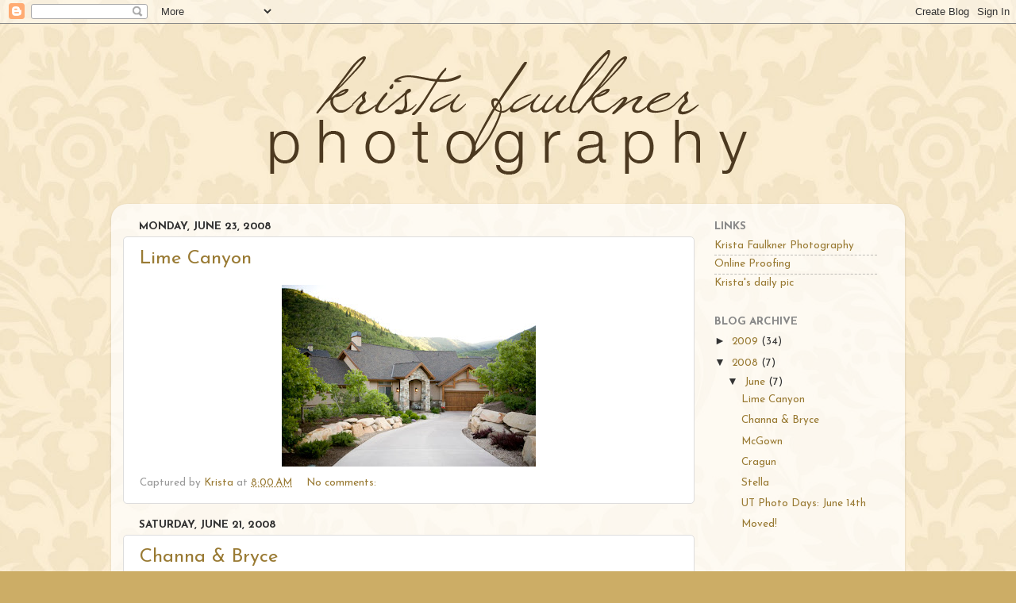

--- FILE ---
content_type: text/html; charset=UTF-8
request_url: https://kristafaulknerphotography.blogspot.com/2008/06/
body_size: 12560
content:
<!DOCTYPE html>
<html class='v2' dir='ltr' lang='en-US'>
<head>
<link href='https://www.blogger.com/static/v1/widgets/335934321-css_bundle_v2.css' rel='stylesheet' type='text/css'/>
<meta content='width=1100' name='viewport'/>
<meta content='text/html; charset=UTF-8' http-equiv='Content-Type'/>
<meta content='blogger' name='generator'/>
<link href='https://kristafaulknerphotography.blogspot.com/favicon.ico' rel='icon' type='image/x-icon'/>
<link href='http://kristafaulknerphotography.blogspot.com/2008/06/' rel='canonical'/>
<link rel="alternate" type="application/atom+xml" title="Krista Faulkner Photography - Atom" href="https://kristafaulknerphotography.blogspot.com/feeds/posts/default" />
<link rel="alternate" type="application/rss+xml" title="Krista Faulkner Photography - RSS" href="https://kristafaulknerphotography.blogspot.com/feeds/posts/default?alt=rss" />
<link rel="service.post" type="application/atom+xml" title="Krista Faulkner Photography - Atom" href="https://www.blogger.com/feeds/933348667134406997/posts/default" />
<!--Can't find substitution for tag [blog.ieCssRetrofitLinks]-->
<meta content='http://kristafaulknerphotography.blogspot.com/2008/06/' property='og:url'/>
<meta content='Krista Faulkner Photography' property='og:title'/>
<meta content='' property='og:description'/>
<title>Krista Faulkner Photography: June 2008</title>
<style type='text/css'>@font-face{font-family:'Josefin Sans';font-style:normal;font-weight:400;font-display:swap;src:url(//fonts.gstatic.com/s/josefinsans/v34/Qw3aZQNVED7rKGKxtqIqX5EUAnx4Vn8siqM7.woff2)format('woff2');unicode-range:U+0102-0103,U+0110-0111,U+0128-0129,U+0168-0169,U+01A0-01A1,U+01AF-01B0,U+0300-0301,U+0303-0304,U+0308-0309,U+0323,U+0329,U+1EA0-1EF9,U+20AB;}@font-face{font-family:'Josefin Sans';font-style:normal;font-weight:400;font-display:swap;src:url(//fonts.gstatic.com/s/josefinsans/v34/Qw3aZQNVED7rKGKxtqIqX5EUA3x4Vn8siqM7.woff2)format('woff2');unicode-range:U+0100-02BA,U+02BD-02C5,U+02C7-02CC,U+02CE-02D7,U+02DD-02FF,U+0304,U+0308,U+0329,U+1D00-1DBF,U+1E00-1E9F,U+1EF2-1EFF,U+2020,U+20A0-20AB,U+20AD-20C0,U+2113,U+2C60-2C7F,U+A720-A7FF;}@font-face{font-family:'Josefin Sans';font-style:normal;font-weight:400;font-display:swap;src:url(//fonts.gstatic.com/s/josefinsans/v34/Qw3aZQNVED7rKGKxtqIqX5EUDXx4Vn8sig.woff2)format('woff2');unicode-range:U+0000-00FF,U+0131,U+0152-0153,U+02BB-02BC,U+02C6,U+02DA,U+02DC,U+0304,U+0308,U+0329,U+2000-206F,U+20AC,U+2122,U+2191,U+2193,U+2212,U+2215,U+FEFF,U+FFFD;}@font-face{font-family:'Josefin Sans';font-style:normal;font-weight:700;font-display:swap;src:url(//fonts.gstatic.com/s/josefinsans/v34/Qw3aZQNVED7rKGKxtqIqX5EUAnx4Vn8siqM7.woff2)format('woff2');unicode-range:U+0102-0103,U+0110-0111,U+0128-0129,U+0168-0169,U+01A0-01A1,U+01AF-01B0,U+0300-0301,U+0303-0304,U+0308-0309,U+0323,U+0329,U+1EA0-1EF9,U+20AB;}@font-face{font-family:'Josefin Sans';font-style:normal;font-weight:700;font-display:swap;src:url(//fonts.gstatic.com/s/josefinsans/v34/Qw3aZQNVED7rKGKxtqIqX5EUA3x4Vn8siqM7.woff2)format('woff2');unicode-range:U+0100-02BA,U+02BD-02C5,U+02C7-02CC,U+02CE-02D7,U+02DD-02FF,U+0304,U+0308,U+0329,U+1D00-1DBF,U+1E00-1E9F,U+1EF2-1EFF,U+2020,U+20A0-20AB,U+20AD-20C0,U+2113,U+2C60-2C7F,U+A720-A7FF;}@font-face{font-family:'Josefin Sans';font-style:normal;font-weight:700;font-display:swap;src:url(//fonts.gstatic.com/s/josefinsans/v34/Qw3aZQNVED7rKGKxtqIqX5EUDXx4Vn8sig.woff2)format('woff2');unicode-range:U+0000-00FF,U+0131,U+0152-0153,U+02BB-02BC,U+02C6,U+02DA,U+02DC,U+0304,U+0308,U+0329,U+2000-206F,U+20AC,U+2122,U+2191,U+2193,U+2212,U+2215,U+FEFF,U+FFFD;}</style>
<style id='page-skin-1' type='text/css'><!--
/*-----------------------------------------------
Blogger Template Style
Name:     Picture Window
Designer: Blogger
URL:      www.blogger.com
----------------------------------------------- */
/* Content
----------------------------------------------- */
body {
font: normal normal 15px Josefin Sans;
color: #333333;
background: #ccad66 url(//1.bp.blogspot.com/-1ZExkgZ4rDU/TXFpF2rKJjI/AAAAAAAADi4/qaTi0234rc0/s0/cream%2Bdamask.jpg) no-repeat fixed top center;
}
html body .region-inner {
min-width: 0;
max-width: 100%;
width: auto;
}
.content-outer {
font-size: 90%;
}
a:link {
text-decoration:none;
color: #997a33;
}
a:visited {
text-decoration:none;
color: #ccad66;
}
a:hover {
text-decoration:underline;
color: #ffb032;
}
.content-outer {
background: transparent none repeat scroll top left;
-moz-border-radius: 0;
-webkit-border-radius: 0;
-goog-ms-border-radius: 0;
border-radius: 0;
-moz-box-shadow: 0 0 0 rgba(0, 0, 0, .15);
-webkit-box-shadow: 0 0 0 rgba(0, 0, 0, .15);
-goog-ms-box-shadow: 0 0 0 rgba(0, 0, 0, .15);
box-shadow: 0 0 0 rgba(0, 0, 0, .15);
margin: 20px auto;
}
.content-inner {
padding: 0;
}
/* Header
----------------------------------------------- */
.header-outer {
background: transparent none repeat-x scroll top left;
_background-image: none;
color: #ffffff;
-moz-border-radius: 0;
-webkit-border-radius: 0;
-goog-ms-border-radius: 0;
border-radius: 0;
}
.Header img, .Header #header-inner {
-moz-border-radius: 0;
-webkit-border-radius: 0;
-goog-ms-border-radius: 0;
border-radius: 0;
}
.header-inner .Header .titlewrapper,
.header-inner .Header .descriptionwrapper {
padding-left: 0;
padding-right: 0;
}
.Header h1 {
font: normal normal 36px Arial, Tahoma, Helvetica, FreeSans, sans-serif;
text-shadow: 1px 1px 3px rgba(0, 0, 0, 0.3);
}
.Header h1 a {
color: #ffffff;
}
.Header .description {
font-size: 130%;
}
/* Tabs
----------------------------------------------- */
.tabs-inner {
margin: .5em 20px 0;
padding: 0;
}
.tabs-inner .section {
margin: 0;
}
.tabs-inner .widget ul {
padding: 0;
background: transparent none repeat scroll bottom;
-moz-border-radius: 0;
-webkit-border-radius: 0;
-goog-ms-border-radius: 0;
border-radius: 0;
}
.tabs-inner .widget li {
border: none;
}
.tabs-inner .widget li a {
display: inline-block;
padding: .5em 1em;
margin-right: .25em;
color: #ffffff;
font: normal normal 15px Arial, Tahoma, Helvetica, FreeSans, sans-serif;
-moz-border-radius: 10px 10px 0 0;
-webkit-border-top-left-radius: 10px;
-webkit-border-top-right-radius: 10px;
-goog-ms-border-radius: 10px 10px 0 0;
border-radius: 10px 10px 0 0;
background: transparent url(https://resources.blogblog.com/blogblog/data/1kt/transparent/black50.png) repeat scroll top left;
border-right: 1px solid transparent;
}
.tabs-inner .widget li:first-child a {
padding-left: 1.25em;
-moz-border-radius-topleft: 10px;
-moz-border-radius-bottomleft: 0;
-webkit-border-top-left-radius: 10px;
-webkit-border-bottom-left-radius: 0;
-goog-ms-border-top-left-radius: 10px;
-goog-ms-border-bottom-left-radius: 0;
border-top-left-radius: 10px;
border-bottom-left-radius: 0;
}
.tabs-inner .widget li.selected a,
.tabs-inner .widget li a:hover {
position: relative;
z-index: 1;
background: transparent url(https://resources.blogblog.com/blogblog/data/1kt/transparent/white80.png) repeat scroll bottom;
color: #336699;
-moz-box-shadow: 0 0 3px rgba(0, 0, 0, .15);
-webkit-box-shadow: 0 0 3px rgba(0, 0, 0, .15);
-goog-ms-box-shadow: 0 0 3px rgba(0, 0, 0, .15);
box-shadow: 0 0 3px rgba(0, 0, 0, .15);
}
/* Headings
----------------------------------------------- */
h2 {
font: normal bold 100% Josefin Sans;
text-transform: uppercase;
color: #888888;
margin: .5em 0;
}
/* Main
----------------------------------------------- */
.main-outer {
background: transparent url(https://resources.blogblog.com/blogblog/data/1kt/transparent/white80.png) repeat scroll top left;
-moz-border-radius: 20px 20px 0 0;
-webkit-border-top-left-radius: 20px;
-webkit-border-top-right-radius: 20px;
-webkit-border-bottom-left-radius: 0;
-webkit-border-bottom-right-radius: 0;
-goog-ms-border-radius: 20px 20px 0 0;
border-radius: 20px 20px 0 0;
-moz-box-shadow: 0 1px 3px rgba(0, 0, 0, .15);
-webkit-box-shadow: 0 1px 3px rgba(0, 0, 0, .15);
-goog-ms-box-shadow: 0 1px 3px rgba(0, 0, 0, .15);
box-shadow: 0 1px 3px rgba(0, 0, 0, .15);
}
.main-inner {
padding: 15px 20px 20px;
}
.main-inner .column-center-inner {
padding: 0 0;
}
.main-inner .column-left-inner {
padding-left: 0;
}
.main-inner .column-right-inner {
padding-right: 0;
}
/* Posts
----------------------------------------------- */
h3.post-title {
margin: 0;
font: normal normal 24px Josefin Sans;
}
.comments h4 {
margin: 1em 0 0;
font: normal normal 24px Josefin Sans;
}
.date-header span {
color: #333333;
}
.post-outer {
background-color: #ffffff;
border: solid 1px #dddddd;
-moz-border-radius: 5px;
-webkit-border-radius: 5px;
border-radius: 5px;
-goog-ms-border-radius: 5px;
padding: 15px 20px;
margin: 0 -20px 20px;
}
.post-body {
line-height: 1.4;
font-size: 110%;
position: relative;
}
.post-header {
margin: 0 0 1.5em;
color: #999999;
line-height: 1.6;
}
.post-footer {
margin: .5em 0 0;
color: #999999;
line-height: 1.6;
}
#blog-pager {
font-size: 140%
}
#comments .comment-author {
padding-top: 1.5em;
border-top: dashed 1px #ccc;
border-top: dashed 1px rgba(128, 128, 128, .5);
background-position: 0 1.5em;
}
#comments .comment-author:first-child {
padding-top: 0;
border-top: none;
}
.avatar-image-container {
margin: .2em 0 0;
}
/* Comments
----------------------------------------------- */
.comments .comments-content .icon.blog-author {
background-repeat: no-repeat;
background-image: url([data-uri]);
}
.comments .comments-content .loadmore a {
border-top: 1px solid #ffb032;
border-bottom: 1px solid #ffb032;
}
.comments .continue {
border-top: 2px solid #ffb032;
}
/* Widgets
----------------------------------------------- */
.widget ul, .widget #ArchiveList ul.flat {
padding: 0;
list-style: none;
}
.widget ul li, .widget #ArchiveList ul.flat li {
border-top: dashed 1px #ccc;
border-top: dashed 1px rgba(128, 128, 128, .5);
}
.widget ul li:first-child, .widget #ArchiveList ul.flat li:first-child {
border-top: none;
}
.widget .post-body ul {
list-style: disc;
}
.widget .post-body ul li {
border: none;
}
/* Footer
----------------------------------------------- */
.footer-outer {
color:#cccccc;
background: transparent url(https://resources.blogblog.com/blogblog/data/1kt/transparent/black50.png) repeat scroll top left;
-moz-border-radius: 0 0 20px 20px;
-webkit-border-top-left-radius: 0;
-webkit-border-top-right-radius: 0;
-webkit-border-bottom-left-radius: 20px;
-webkit-border-bottom-right-radius: 20px;
-goog-ms-border-radius: 0 0 20px 20px;
border-radius: 0 0 20px 20px;
-moz-box-shadow: 0 1px 3px rgba(0, 0, 0, .15);
-webkit-box-shadow: 0 1px 3px rgba(0, 0, 0, .15);
-goog-ms-box-shadow: 0 1px 3px rgba(0, 0, 0, .15);
box-shadow: 0 1px 3px rgba(0, 0, 0, .15);
}
.footer-inner {
padding: 10px 20px 20px;
}
.footer-outer a {
color: #eecc98;
}
.footer-outer a:visited {
color: #eed277;
}
.footer-outer a:hover {
color: #ffb032;
}
.footer-outer .widget h2 {
color: #aaaaaa;
}
/* Mobile
----------------------------------------------- */
html body.mobile {
height: auto;
}
html body.mobile {
min-height: 480px;
background-size: 100% auto;
}
.mobile .body-fauxcolumn-outer {
background: transparent none repeat scroll top left;
}
html .mobile .mobile-date-outer, html .mobile .blog-pager {
border-bottom: none;
background: transparent url(https://resources.blogblog.com/blogblog/data/1kt/transparent/white80.png) repeat scroll top left;
margin-bottom: 10px;
}
.mobile .date-outer {
background: transparent url(https://resources.blogblog.com/blogblog/data/1kt/transparent/white80.png) repeat scroll top left;
}
.mobile .header-outer, .mobile .main-outer,
.mobile .post-outer, .mobile .footer-outer {
-moz-border-radius: 0;
-webkit-border-radius: 0;
-goog-ms-border-radius: 0;
border-radius: 0;
}
.mobile .content-outer,
.mobile .main-outer,
.mobile .post-outer {
background: inherit;
border: none;
}
.mobile .content-outer {
font-size: 100%;
}
.mobile-link-button {
background-color: #997a33;
}
.mobile-link-button a:link, .mobile-link-button a:visited {
color: #ffffff;
}
.mobile-index-contents {
color: #333333;
}
.mobile .tabs-inner .PageList .widget-content {
background: transparent url(https://resources.blogblog.com/blogblog/data/1kt/transparent/white80.png) repeat scroll bottom;
color: #336699;
}
.mobile .tabs-inner .PageList .widget-content .pagelist-arrow {
border-left: 1px solid transparent;
}

--></style>
<style id='template-skin-1' type='text/css'><!--
body {
min-width: 1000px;
}
.content-outer, .content-fauxcolumn-outer, .region-inner {
min-width: 1000px;
max-width: 1000px;
_width: 1000px;
}
.main-inner .columns {
padding-left: 0px;
padding-right: 250px;
}
.main-inner .fauxcolumn-center-outer {
left: 0px;
right: 250px;
/* IE6 does not respect left and right together */
_width: expression(this.parentNode.offsetWidth -
parseInt("0px") -
parseInt("250px") + 'px');
}
.main-inner .fauxcolumn-left-outer {
width: 0px;
}
.main-inner .fauxcolumn-right-outer {
width: 250px;
}
.main-inner .column-left-outer {
width: 0px;
right: 100%;
margin-left: -0px;
}
.main-inner .column-right-outer {
width: 250px;
margin-right: -250px;
}
#layout {
min-width: 0;
}
#layout .content-outer {
min-width: 0;
width: 800px;
}
#layout .region-inner {
min-width: 0;
width: auto;
}
body#layout div.add_widget {
padding: 8px;
}
body#layout div.add_widget a {
margin-left: 32px;
}
--></style>
<style>
    body {background-image:url(\/\/1.bp.blogspot.com\/-1ZExkgZ4rDU\/TXFpF2rKJjI\/AAAAAAAADi4\/qaTi0234rc0\/s0\/cream%2Bdamask.jpg);}
    
@media (max-width: 200px) { body {background-image:url(\/\/1.bp.blogspot.com\/-1ZExkgZ4rDU\/TXFpF2rKJjI\/AAAAAAAADi4\/qaTi0234rc0\/w200\/cream%2Bdamask.jpg);}}
@media (max-width: 400px) and (min-width: 201px) { body {background-image:url(\/\/1.bp.blogspot.com\/-1ZExkgZ4rDU\/TXFpF2rKJjI\/AAAAAAAADi4\/qaTi0234rc0\/w400\/cream%2Bdamask.jpg);}}
@media (max-width: 800px) and (min-width: 401px) { body {background-image:url(\/\/1.bp.blogspot.com\/-1ZExkgZ4rDU\/TXFpF2rKJjI\/AAAAAAAADi4\/qaTi0234rc0\/w800\/cream%2Bdamask.jpg);}}
@media (max-width: 1200px) and (min-width: 801px) { body {background-image:url(\/\/1.bp.blogspot.com\/-1ZExkgZ4rDU\/TXFpF2rKJjI\/AAAAAAAADi4\/qaTi0234rc0\/w1200\/cream%2Bdamask.jpg);}}
/* Last tag covers anything over one higher than the previous max-size cap. */
@media (min-width: 1201px) { body {background-image:url(\/\/1.bp.blogspot.com\/-1ZExkgZ4rDU\/TXFpF2rKJjI\/AAAAAAAADi4\/qaTi0234rc0\/w1600\/cream%2Bdamask.jpg);}}
  </style>
<link href='https://www.blogger.com/dyn-css/authorization.css?targetBlogID=933348667134406997&amp;zx=4567c597-942c-488d-a851-753fedddfcb1' media='none' onload='if(media!=&#39;all&#39;)media=&#39;all&#39;' rel='stylesheet'/><noscript><link href='https://www.blogger.com/dyn-css/authorization.css?targetBlogID=933348667134406997&amp;zx=4567c597-942c-488d-a851-753fedddfcb1' rel='stylesheet'/></noscript>
<meta name='google-adsense-platform-account' content='ca-host-pub-1556223355139109'/>
<meta name='google-adsense-platform-domain' content='blogspot.com'/>

</head>
<body class='loading variant-open'>
<div class='navbar section' id='navbar' name='Navbar'><div class='widget Navbar' data-version='1' id='Navbar1'><script type="text/javascript">
    function setAttributeOnload(object, attribute, val) {
      if(window.addEventListener) {
        window.addEventListener('load',
          function(){ object[attribute] = val; }, false);
      } else {
        window.attachEvent('onload', function(){ object[attribute] = val; });
      }
    }
  </script>
<div id="navbar-iframe-container"></div>
<script type="text/javascript" src="https://apis.google.com/js/platform.js"></script>
<script type="text/javascript">
      gapi.load("gapi.iframes:gapi.iframes.style.bubble", function() {
        if (gapi.iframes && gapi.iframes.getContext) {
          gapi.iframes.getContext().openChild({
              url: 'https://www.blogger.com/navbar/933348667134406997?origin\x3dhttps://kristafaulknerphotography.blogspot.com',
              where: document.getElementById("navbar-iframe-container"),
              id: "navbar-iframe"
          });
        }
      });
    </script><script type="text/javascript">
(function() {
var script = document.createElement('script');
script.type = 'text/javascript';
script.src = '//pagead2.googlesyndication.com/pagead/js/google_top_exp.js';
var head = document.getElementsByTagName('head')[0];
if (head) {
head.appendChild(script);
}})();
</script>
</div></div>
<div class='body-fauxcolumns'>
<div class='fauxcolumn-outer body-fauxcolumn-outer'>
<div class='cap-top'>
<div class='cap-left'></div>
<div class='cap-right'></div>
</div>
<div class='fauxborder-left'>
<div class='fauxborder-right'></div>
<div class='fauxcolumn-inner'>
</div>
</div>
<div class='cap-bottom'>
<div class='cap-left'></div>
<div class='cap-right'></div>
</div>
</div>
</div>
<div class='content'>
<div class='content-fauxcolumns'>
<div class='fauxcolumn-outer content-fauxcolumn-outer'>
<div class='cap-top'>
<div class='cap-left'></div>
<div class='cap-right'></div>
</div>
<div class='fauxborder-left'>
<div class='fauxborder-right'></div>
<div class='fauxcolumn-inner'>
</div>
</div>
<div class='cap-bottom'>
<div class='cap-left'></div>
<div class='cap-right'></div>
</div>
</div>
</div>
<div class='content-outer'>
<div class='content-cap-top cap-top'>
<div class='cap-left'></div>
<div class='cap-right'></div>
</div>
<div class='fauxborder-left content-fauxborder-left'>
<div class='fauxborder-right content-fauxborder-right'></div>
<div class='content-inner'>
<header>
<div class='header-outer'>
<div class='header-cap-top cap-top'>
<div class='cap-left'></div>
<div class='cap-right'></div>
</div>
<div class='fauxborder-left header-fauxborder-left'>
<div class='fauxborder-right header-fauxborder-right'></div>
<div class='region-inner header-inner'>
<div class='header section' id='header' name='Header'><div class='widget Header' data-version='1' id='Header1'>
<div id='header-inner'>
<a href='https://kristafaulknerphotography.blogspot.com/' style='display: block'>
<img alt='Krista Faulkner Photography' height='200px; ' id='Header1_headerimg' src='https://blogger.googleusercontent.com/img/b/R29vZ2xl/AVvXsEhpPKbZxvrQzkHD4JqcVyUV0FEAqRgqyNl3-iRRDAwzbcmyRDAxYsEKfvy56LBUxJr07LlNMTWghTrwqTIJvrbstXzntrwPmktk59VazZ9A-jgIsJVbGj9un308nHuannNPcMGYdEsyE9E/s1600/kfp.png' style='display: block' width='1000px; '/>
</a>
</div>
</div></div>
</div>
</div>
<div class='header-cap-bottom cap-bottom'>
<div class='cap-left'></div>
<div class='cap-right'></div>
</div>
</div>
</header>
<div class='tabs-outer'>
<div class='tabs-cap-top cap-top'>
<div class='cap-left'></div>
<div class='cap-right'></div>
</div>
<div class='fauxborder-left tabs-fauxborder-left'>
<div class='fauxborder-right tabs-fauxborder-right'></div>
<div class='region-inner tabs-inner'>
<div class='tabs no-items section' id='crosscol' name='Cross-Column'></div>
<div class='tabs no-items section' id='crosscol-overflow' name='Cross-Column 2'></div>
</div>
</div>
<div class='tabs-cap-bottom cap-bottom'>
<div class='cap-left'></div>
<div class='cap-right'></div>
</div>
</div>
<div class='main-outer'>
<div class='main-cap-top cap-top'>
<div class='cap-left'></div>
<div class='cap-right'></div>
</div>
<div class='fauxborder-left main-fauxborder-left'>
<div class='fauxborder-right main-fauxborder-right'></div>
<div class='region-inner main-inner'>
<div class='columns fauxcolumns'>
<div class='fauxcolumn-outer fauxcolumn-center-outer'>
<div class='cap-top'>
<div class='cap-left'></div>
<div class='cap-right'></div>
</div>
<div class='fauxborder-left'>
<div class='fauxborder-right'></div>
<div class='fauxcolumn-inner'>
</div>
</div>
<div class='cap-bottom'>
<div class='cap-left'></div>
<div class='cap-right'></div>
</div>
</div>
<div class='fauxcolumn-outer fauxcolumn-left-outer'>
<div class='cap-top'>
<div class='cap-left'></div>
<div class='cap-right'></div>
</div>
<div class='fauxborder-left'>
<div class='fauxborder-right'></div>
<div class='fauxcolumn-inner'>
</div>
</div>
<div class='cap-bottom'>
<div class='cap-left'></div>
<div class='cap-right'></div>
</div>
</div>
<div class='fauxcolumn-outer fauxcolumn-right-outer'>
<div class='cap-top'>
<div class='cap-left'></div>
<div class='cap-right'></div>
</div>
<div class='fauxborder-left'>
<div class='fauxborder-right'></div>
<div class='fauxcolumn-inner'>
</div>
</div>
<div class='cap-bottom'>
<div class='cap-left'></div>
<div class='cap-right'></div>
</div>
</div>
<!-- corrects IE6 width calculation -->
<div class='columns-inner'>
<div class='column-center-outer'>
<div class='column-center-inner'>
<div class='main section' id='main' name='Main'><div class='widget Blog' data-version='1' id='Blog1'>
<div class='blog-posts hfeed'>

          <div class="date-outer">
        
<h2 class='date-header'><span>Monday, June 23, 2008</span></h2>

          <div class="date-posts">
        
<div class='post-outer'>
<div class='post hentry uncustomized-post-template' itemprop='blogPost' itemscope='itemscope' itemtype='http://schema.org/BlogPosting'>
<meta content='https://blogger.googleusercontent.com/img/b/R29vZ2xl/AVvXsEjpxKMrZYHkYT0TDbLOn9rp8bKEzRvtjTtX-mRaXq9Br1IQWAeulnZR842HSS-KlOGPbp3j0t7zHIo_mv7mwSNHBTHzDzDx-GDh7DN6IbDf1coIXkKf_xUH4_RFzEO7qr2sXkul6uAb6n8/s320/lime+canyon.jpg' itemprop='image_url'/>
<meta content='933348667134406997' itemprop='blogId'/>
<meta content='665452401650548544' itemprop='postId'/>
<a name='665452401650548544'></a>
<h3 class='post-title entry-title' itemprop='name'>
<a href='https://kristafaulknerphotography.blogspot.com/2008/06/lime-canyon.html'>Lime Canyon</a>
</h3>
<div class='post-header'>
<div class='post-header-line-1'></div>
</div>
<div class='post-body entry-content' id='post-body-665452401650548544' itemprop='description articleBody'>
<a href="https://blogger.googleusercontent.com/img/b/R29vZ2xl/AVvXsEjpxKMrZYHkYT0TDbLOn9rp8bKEzRvtjTtX-mRaXq9Br1IQWAeulnZR842HSS-KlOGPbp3j0t7zHIo_mv7mwSNHBTHzDzDx-GDh7DN6IbDf1coIXkKf_xUH4_RFzEO7qr2sXkul6uAb6n8/s1600-h/lime+canyon.jpg" onblur="try {parent.deselectBloggerImageGracefully();} catch(e) {}"><img alt="" border="0" id="BLOGGER_PHOTO_ID_5215045603231853954" src="https://blogger.googleusercontent.com/img/b/R29vZ2xl/AVvXsEjpxKMrZYHkYT0TDbLOn9rp8bKEzRvtjTtX-mRaXq9Br1IQWAeulnZR842HSS-KlOGPbp3j0t7zHIo_mv7mwSNHBTHzDzDx-GDh7DN6IbDf1coIXkKf_xUH4_RFzEO7qr2sXkul6uAb6n8/s320/lime+canyon.jpg" style="margin: 0px auto 10px; display: block; text-align: center; cursor: pointer;" /></a>
<div style='clear: both;'></div>
</div>
<div class='post-footer'>
<div class='post-footer-line post-footer-line-1'>
<span class='post-author vcard'>
Captured by
<span class='fn' itemprop='author' itemscope='itemscope' itemtype='http://schema.org/Person'>
<meta content='https://www.blogger.com/profile/00231787968076005652' itemprop='url'/>
<a class='g-profile' href='https://www.blogger.com/profile/00231787968076005652' rel='author' title='author profile'>
<span itemprop='name'>Krista</span>
</a>
</span>
</span>
<span class='post-timestamp'>
at
<meta content='http://kristafaulknerphotography.blogspot.com/2008/06/lime-canyon.html' itemprop='url'/>
<a class='timestamp-link' href='https://kristafaulknerphotography.blogspot.com/2008/06/lime-canyon.html' rel='bookmark' title='permanent link'><abbr class='published' itemprop='datePublished' title='2008-06-23T08:00:00-04:00'>8:00&#8239;AM</abbr></a>
</span>
<span class='post-comment-link'>
<a class='comment-link' href='https://www.blogger.com/comment/fullpage/post/933348667134406997/665452401650548544' onclick='javascript:window.open(this.href, "bloggerPopup", "toolbar=0,location=0,statusbar=1,menubar=0,scrollbars=yes,width=640,height=500"); return false;'>
No comments:
  </a>
</span>
<span class='post-icons'>
<span class='item-control blog-admin pid-675396303'>
<a href='https://www.blogger.com/post-edit.g?blogID=933348667134406997&postID=665452401650548544&from=pencil' title='Edit Post'>
<img alt='' class='icon-action' height='18' src='https://resources.blogblog.com/img/icon18_edit_allbkg.gif' width='18'/>
</a>
</span>
</span>
<div class='post-share-buttons goog-inline-block'>
</div>
</div>
<div class='post-footer-line post-footer-line-2'>
<span class='post-labels'>
</span>
</div>
<div class='post-footer-line post-footer-line-3'>
<span class='post-location'>
</span>
</div>
</div>
</div>
</div>

          </div></div>
        

          <div class="date-outer">
        
<h2 class='date-header'><span>Saturday, June 21, 2008</span></h2>

          <div class="date-posts">
        
<div class='post-outer'>
<div class='post hentry uncustomized-post-template' itemprop='blogPost' itemscope='itemscope' itemtype='http://schema.org/BlogPosting'>
<meta content='https://blogger.googleusercontent.com/img/b/R29vZ2xl/AVvXsEgERPwxHeKQkh_IUdIIJbsDzZxJilkFuiF6vgFXhLLa5wArnHbgVCxf5zRWaFORGG7GboZo5OUdIkwigQ8xp1ra6BfEH4icq4oHoRNNouaGtO1CCOqa2lBZZD5aBkfy3oGi2t4aVyGT0tU/s320/Dalton+6-14-08+1074.jpg' itemprop='image_url'/>
<meta content='933348667134406997' itemprop='blogId'/>
<meta content='8765245478753205165' itemprop='postId'/>
<a name='8765245478753205165'></a>
<h3 class='post-title entry-title' itemprop='name'>
<a href='https://kristafaulknerphotography.blogspot.com/2008/06/channa-bryce.html'>Channa & Bryce</a>
</h3>
<div class='post-header'>
<div class='post-header-line-1'></div>
</div>
<div class='post-body entry-content' id='post-body-8765245478753205165' itemprop='description articleBody'>
<a href="https://blogger.googleusercontent.com/img/b/R29vZ2xl/AVvXsEgERPwxHeKQkh_IUdIIJbsDzZxJilkFuiF6vgFXhLLa5wArnHbgVCxf5zRWaFORGG7GboZo5OUdIkwigQ8xp1ra6BfEH4icq4oHoRNNouaGtO1CCOqa2lBZZD5aBkfy3oGi2t4aVyGT0tU/s1600-h/Dalton+6-14-08+1074.jpg" onblur="try {parent.deselectBloggerImageGracefully();} catch(e) {}"><img alt="" border="0" id="BLOGGER_PHOTO_ID_5214352044254775458" src="https://blogger.googleusercontent.com/img/b/R29vZ2xl/AVvXsEgERPwxHeKQkh_IUdIIJbsDzZxJilkFuiF6vgFXhLLa5wArnHbgVCxf5zRWaFORGG7GboZo5OUdIkwigQ8xp1ra6BfEH4icq4oHoRNNouaGtO1CCOqa2lBZZD5aBkfy3oGi2t4aVyGT0tU/s320/Dalton+6-14-08+1074.jpg" style="margin: 0px auto 10px; display: block; text-align: center; cursor: pointer;" /></a><br /><a href="https://blogger.googleusercontent.com/img/b/R29vZ2xl/AVvXsEjZzVRQrgcr5GitWKjMfsVQbPYt9TkN-RtpVwHJuyblXDsSsvYK4DAsu9L2YEqpUiHLij2IYAbeZDGFmzVHVvPa7qt2kqfyM6NjSM7OQ5yvPCvsQHvbCYZV3KHm4fhopZ1X_PGb8uqz784/s1600-h/Dalton+6-14-08+1022.jpg" onblur="try {parent.deselectBloggerImageGracefully();} catch(e) {}"><img alt="" border="0" id="BLOGGER_PHOTO_ID_5214351978411693106" src="https://blogger.googleusercontent.com/img/b/R29vZ2xl/AVvXsEjZzVRQrgcr5GitWKjMfsVQbPYt9TkN-RtpVwHJuyblXDsSsvYK4DAsu9L2YEqpUiHLij2IYAbeZDGFmzVHVvPa7qt2kqfyM6NjSM7OQ5yvPCvsQHvbCYZV3KHm4fhopZ1X_PGb8uqz784/s320/Dalton+6-14-08+1022.jpg" style="margin: 0px auto 10px; display: block; text-align: center; cursor: pointer;" /></a><br /><a href="https://blogger.googleusercontent.com/img/b/R29vZ2xl/AVvXsEiGH2Wt5zv36xMGY3zARr5VkzsVpOFUJsZ70_z7JsU1XjLJ2DQydEBv2ed3J76F9Tgsd1qSs-39Z7lmC8Up6sJ8PzmGLJLKawTGVTlLIFfy86PofkP9jqhQ3f2MuRZIJ2X5XFyK8ImcY9A/s1600-h/Dalton+6-14-08+1091.jpg" onblur="try {parent.deselectBloggerImageGracefully();} catch(e) {}"><img alt="" border="0" id="BLOGGER_PHOTO_ID_5214351908492215538" src="https://blogger.googleusercontent.com/img/b/R29vZ2xl/AVvXsEiGH2Wt5zv36xMGY3zARr5VkzsVpOFUJsZ70_z7JsU1XjLJ2DQydEBv2ed3J76F9Tgsd1qSs-39Z7lmC8Up6sJ8PzmGLJLKawTGVTlLIFfy86PofkP9jqhQ3f2MuRZIJ2X5XFyK8ImcY9A/s320/Dalton+6-14-08+1091.jpg" style="margin: 0px auto 10px; display: block; text-align: center; cursor: pointer;" /></a>
<div style='clear: both;'></div>
</div>
<div class='post-footer'>
<div class='post-footer-line post-footer-line-1'>
<span class='post-author vcard'>
Captured by
<span class='fn' itemprop='author' itemscope='itemscope' itemtype='http://schema.org/Person'>
<meta content='https://www.blogger.com/profile/00231787968076005652' itemprop='url'/>
<a class='g-profile' href='https://www.blogger.com/profile/00231787968076005652' rel='author' title='author profile'>
<span itemprop='name'>Krista</span>
</a>
</span>
</span>
<span class='post-timestamp'>
at
<meta content='http://kristafaulknerphotography.blogspot.com/2008/06/channa-bryce.html' itemprop='url'/>
<a class='timestamp-link' href='https://kristafaulknerphotography.blogspot.com/2008/06/channa-bryce.html' rel='bookmark' title='permanent link'><abbr class='published' itemprop='datePublished' title='2008-06-21T11:08:00-04:00'>11:08&#8239;AM</abbr></a>
</span>
<span class='post-comment-link'>
<a class='comment-link' href='https://www.blogger.com/comment/fullpage/post/933348667134406997/8765245478753205165' onclick='javascript:window.open(this.href, "bloggerPopup", "toolbar=0,location=0,statusbar=1,menubar=0,scrollbars=yes,width=640,height=500"); return false;'>
1 comment:
  </a>
</span>
<span class='post-icons'>
<span class='item-control blog-admin pid-675396303'>
<a href='https://www.blogger.com/post-edit.g?blogID=933348667134406997&postID=8765245478753205165&from=pencil' title='Edit Post'>
<img alt='' class='icon-action' height='18' src='https://resources.blogblog.com/img/icon18_edit_allbkg.gif' width='18'/>
</a>
</span>
</span>
<div class='post-share-buttons goog-inline-block'>
</div>
</div>
<div class='post-footer-line post-footer-line-2'>
<span class='post-labels'>
</span>
</div>
<div class='post-footer-line post-footer-line-3'>
<span class='post-location'>
</span>
</div>
</div>
</div>
</div>
<div class='post-outer'>
<div class='post hentry uncustomized-post-template' itemprop='blogPost' itemscope='itemscope' itemtype='http://schema.org/BlogPosting'>
<meta content='https://blogger.googleusercontent.com/img/b/R29vZ2xl/AVvXsEi3kSrH-4jd1cZtoY07RgeBqlLbgQbBMcv9Ng49T6Wbh0UoxDlq68Hjig6CkGVGrgzNDH9EDT-2zqH26pXC16E5xl2tK6d72-hc9GaBJja4UN2Y9aOmunqys6u0gMIc4XkmHlF2TI6BCWo/s320/McGown+6-14-08+1001.jpg' itemprop='image_url'/>
<meta content='933348667134406997' itemprop='blogId'/>
<meta content='3289594803324296465' itemprop='postId'/>
<a name='3289594803324296465'></a>
<h3 class='post-title entry-title' itemprop='name'>
<a href='https://kristafaulknerphotography.blogspot.com/2008/06/mcgown.html'>McGown</a>
</h3>
<div class='post-header'>
<div class='post-header-line-1'></div>
</div>
<div class='post-body entry-content' id='post-body-3289594803324296465' itemprop='description articleBody'>
<a href="https://blogger.googleusercontent.com/img/b/R29vZ2xl/AVvXsEi3kSrH-4jd1cZtoY07RgeBqlLbgQbBMcv9Ng49T6Wbh0UoxDlq68Hjig6CkGVGrgzNDH9EDT-2zqH26pXC16E5xl2tK6d72-hc9GaBJja4UN2Y9aOmunqys6u0gMIc4XkmHlF2TI6BCWo/s1600-h/McGown+6-14-08+1001.jpg" onblur="try {parent.deselectBloggerImageGracefully();} catch(e) {}"><img alt="" border="0" id="BLOGGER_PHOTO_ID_5214351630991403874" src="https://blogger.googleusercontent.com/img/b/R29vZ2xl/AVvXsEi3kSrH-4jd1cZtoY07RgeBqlLbgQbBMcv9Ng49T6Wbh0UoxDlq68Hjig6CkGVGrgzNDH9EDT-2zqH26pXC16E5xl2tK6d72-hc9GaBJja4UN2Y9aOmunqys6u0gMIc4XkmHlF2TI6BCWo/s320/McGown+6-14-08+1001.jpg" style="margin: 0px auto 10px; display: block; text-align: center; cursor: pointer;" /></a><br /><a href="https://blogger.googleusercontent.com/img/b/R29vZ2xl/AVvXsEgJ9mSHM0Q2ltTyWyxyj0czaS8KjGSB44cfMDvhI-1cBBhCn31oJI21OQBjpsvTzOlCKsQTSPNEyozUIJW7NoHa0-SkBy5H7P0_3NMfec44l_XECs0F3WmC6dM_SRRnx8ibn0yStMbm_dk/s1600-h/McGown+6-14-08+1015.jpg" onblur="try {parent.deselectBloggerImageGracefully();} catch(e) {}"><img alt="" border="0" id="BLOGGER_PHOTO_ID_5214351569949144578" src="https://blogger.googleusercontent.com/img/b/R29vZ2xl/AVvXsEgJ9mSHM0Q2ltTyWyxyj0czaS8KjGSB44cfMDvhI-1cBBhCn31oJI21OQBjpsvTzOlCKsQTSPNEyozUIJW7NoHa0-SkBy5H7P0_3NMfec44l_XECs0F3WmC6dM_SRRnx8ibn0yStMbm_dk/s320/McGown+6-14-08+1015.jpg" style="margin: 0px auto 10px; display: block; text-align: center; cursor: pointer;" /></a><br /><a href="https://blogger.googleusercontent.com/img/b/R29vZ2xl/AVvXsEhoqax0510uKXlRJQlqBN8Wa07TFJOLHP2dR0CB-sd2_u9PtECP7Lek6VSbvmV9YZuGzMzJnbSi61dhn2JJ9h5uUO9E8UipjIJ0DHIZ2ynfN3thQR0M96RXstOjGmEpaM_ONXsmiY03g8g/s1600-h/McGown+6-14-08+1020.jpg" onblur="try {parent.deselectBloggerImageGracefully();} catch(e) {}"><img alt="" border="0" id="BLOGGER_PHOTO_ID_5214351514268806754" src="https://blogger.googleusercontent.com/img/b/R29vZ2xl/AVvXsEhoqax0510uKXlRJQlqBN8Wa07TFJOLHP2dR0CB-sd2_u9PtECP7Lek6VSbvmV9YZuGzMzJnbSi61dhn2JJ9h5uUO9E8UipjIJ0DHIZ2ynfN3thQR0M96RXstOjGmEpaM_ONXsmiY03g8g/s320/McGown+6-14-08+1020.jpg" style="margin: 0px auto 10px; display: block; text-align: center; cursor: pointer;" /></a><br /><a href="https://blogger.googleusercontent.com/img/b/R29vZ2xl/AVvXsEh9-_43y7RdVP_Sx1czM3fKNENt1S9wfxEQaBRPU28WzqtKsgue2JZ-zbrEym0C13SJa8QrEltmtACzvrKfjGfiMR-HuJu4LwVJdyWmMa2kwuajOHCx9uoCJsOR48p8hI_bZB3PCjDaPHQ/s1600-h/McGown+6-14-08+1042.jpg" onblur="try {parent.deselectBloggerImageGracefully();} catch(e) {}"><img alt="" border="0" id="BLOGGER_PHOTO_ID_5214351451855710738" src="https://blogger.googleusercontent.com/img/b/R29vZ2xl/AVvXsEh9-_43y7RdVP_Sx1czM3fKNENt1S9wfxEQaBRPU28WzqtKsgue2JZ-zbrEym0C13SJa8QrEltmtACzvrKfjGfiMR-HuJu4LwVJdyWmMa2kwuajOHCx9uoCJsOR48p8hI_bZB3PCjDaPHQ/s320/McGown+6-14-08+1042.jpg" style="margin: 0px auto 10px; display: block; text-align: center; cursor: pointer;" /></a><br /><a href="https://blogger.googleusercontent.com/img/b/R29vZ2xl/AVvXsEh2iUNLFk3BxfuWTjUgTlUwWdtGwgfJ1PdEYAL_zqzuaTI7GJ7F1_7A07FV9Yg_YVmsucucHJjrq5LuPo61fFYuqmE832bAhfze7UyHFct5jFR01lC96NccPKu05xOj_nSzsPoq5At4ww0/s1600-h/McGown+6-14-08+1058.jpg" onblur="try {parent.deselectBloggerImageGracefully();} catch(e) {}"><img alt="" border="0" id="BLOGGER_PHOTO_ID_5214351397129911698" src="https://blogger.googleusercontent.com/img/b/R29vZ2xl/AVvXsEh2iUNLFk3BxfuWTjUgTlUwWdtGwgfJ1PdEYAL_zqzuaTI7GJ7F1_7A07FV9Yg_YVmsucucHJjrq5LuPo61fFYuqmE832bAhfze7UyHFct5jFR01lC96NccPKu05xOj_nSzsPoq5At4ww0/s320/McGown+6-14-08+1058.jpg" style="margin: 0px auto 10px; display: block; text-align: center; cursor: pointer;" /></a>
<div style='clear: both;'></div>
</div>
<div class='post-footer'>
<div class='post-footer-line post-footer-line-1'>
<span class='post-author vcard'>
Captured by
<span class='fn' itemprop='author' itemscope='itemscope' itemtype='http://schema.org/Person'>
<meta content='https://www.blogger.com/profile/00231787968076005652' itemprop='url'/>
<a class='g-profile' href='https://www.blogger.com/profile/00231787968076005652' rel='author' title='author profile'>
<span itemprop='name'>Krista</span>
</a>
</span>
</span>
<span class='post-timestamp'>
at
<meta content='http://kristafaulknerphotography.blogspot.com/2008/06/mcgown.html' itemprop='url'/>
<a class='timestamp-link' href='https://kristafaulknerphotography.blogspot.com/2008/06/mcgown.html' rel='bookmark' title='permanent link'><abbr class='published' itemprop='datePublished' title='2008-06-21T11:06:00-04:00'>11:06&#8239;AM</abbr></a>
</span>
<span class='post-comment-link'>
<a class='comment-link' href='https://www.blogger.com/comment/fullpage/post/933348667134406997/3289594803324296465' onclick='javascript:window.open(this.href, "bloggerPopup", "toolbar=0,location=0,statusbar=1,menubar=0,scrollbars=yes,width=640,height=500"); return false;'>
2 comments:
  </a>
</span>
<span class='post-icons'>
<span class='item-control blog-admin pid-675396303'>
<a href='https://www.blogger.com/post-edit.g?blogID=933348667134406997&postID=3289594803324296465&from=pencil' title='Edit Post'>
<img alt='' class='icon-action' height='18' src='https://resources.blogblog.com/img/icon18_edit_allbkg.gif' width='18'/>
</a>
</span>
</span>
<div class='post-share-buttons goog-inline-block'>
</div>
</div>
<div class='post-footer-line post-footer-line-2'>
<span class='post-labels'>
</span>
</div>
<div class='post-footer-line post-footer-line-3'>
<span class='post-location'>
</span>
</div>
</div>
</div>
</div>
<div class='post-outer'>
<div class='post hentry uncustomized-post-template' itemprop='blogPost' itemscope='itemscope' itemtype='http://schema.org/BlogPosting'>
<meta content='https://blogger.googleusercontent.com/img/b/R29vZ2xl/AVvXsEiqxc4KSDCJMjkaSnaL09Zfsq2TgquqJxn7hG0VK1DwX1tB5Gg-ijrmlqY2x_4snQerxZ_eQ8ZxdovGkUkHLfKBNg2SBP5b-ORuv0fafcEoRO1bFNXA_xWlonclQbC3YHB4IiwqptUL-Xs/s320/Cragun+6-14-08+1037.jpg' itemprop='image_url'/>
<meta content='933348667134406997' itemprop='blogId'/>
<meta content='8188092304721872729' itemprop='postId'/>
<a name='8188092304721872729'></a>
<h3 class='post-title entry-title' itemprop='name'>
<a href='https://kristafaulknerphotography.blogspot.com/2008/06/cragun.html'>Cragun</a>
</h3>
<div class='post-header'>
<div class='post-header-line-1'></div>
</div>
<div class='post-body entry-content' id='post-body-8188092304721872729' itemprop='description articleBody'>
<a href="https://blogger.googleusercontent.com/img/b/R29vZ2xl/AVvXsEiqxc4KSDCJMjkaSnaL09Zfsq2TgquqJxn7hG0VK1DwX1tB5Gg-ijrmlqY2x_4snQerxZ_eQ8ZxdovGkUkHLfKBNg2SBP5b-ORuv0fafcEoRO1bFNXA_xWlonclQbC3YHB4IiwqptUL-Xs/s1600-h/Cragun+6-14-08+1037.jpg" onblur="try {parent.deselectBloggerImageGracefully();} catch(e) {}"><img alt="" border="0" id="BLOGGER_PHOTO_ID_5214351136746094146" src="https://blogger.googleusercontent.com/img/b/R29vZ2xl/AVvXsEiqxc4KSDCJMjkaSnaL09Zfsq2TgquqJxn7hG0VK1DwX1tB5Gg-ijrmlqY2x_4snQerxZ_eQ8ZxdovGkUkHLfKBNg2SBP5b-ORuv0fafcEoRO1bFNXA_xWlonclQbC3YHB4IiwqptUL-Xs/s320/Cragun+6-14-08+1037.jpg" style="margin: 0px auto 10px; display: block; text-align: center; cursor: pointer;" /></a><br /><a href="https://blogger.googleusercontent.com/img/b/R29vZ2xl/AVvXsEjgreaSkR3R2P1R2g0x_yX60PBSgzmD8wj_M_t7aF4ebEROlUrLmFQwL6E6vXadktDVH9FSeYxTQa9-jtUhFBTgdVrlRj0d6euazZ5HtNffOFvHGBj_PE7Qb7n35oYAuJu3qhwvYVy_eIQ/s1600-h/Cragun+6-14-08+1024.jpg" onblur="try {parent.deselectBloggerImageGracefully();} catch(e) {}"><img alt="" border="0" id="BLOGGER_PHOTO_ID_5214351077342898514" src="https://blogger.googleusercontent.com/img/b/R29vZ2xl/AVvXsEjgreaSkR3R2P1R2g0x_yX60PBSgzmD8wj_M_t7aF4ebEROlUrLmFQwL6E6vXadktDVH9FSeYxTQa9-jtUhFBTgdVrlRj0d6euazZ5HtNffOFvHGBj_PE7Qb7n35oYAuJu3qhwvYVy_eIQ/s320/Cragun+6-14-08+1024.jpg" style="margin: 0px auto 10px; display: block; text-align: center; cursor: pointer;" /></a><br /><a href="https://blogger.googleusercontent.com/img/b/R29vZ2xl/AVvXsEhiE8C5iJsGP56dhfYHHPtqtmBsWr_dBy9oICF7mDy3YPuPrxDcPKtiVeVaqM5yZ6I5HQHWzRoBVISNik9en2K6un6N_jsfAzftK3sHgOhFvj2rQ0ECKIe9WvZXSmNtsnKzbrDgpyOSs1Y/s1600-h/Cragun+6-14-08+1017.jpg" onblur="try {parent.deselectBloggerImageGracefully();} catch(e) {}"><img alt="" border="0" id="BLOGGER_PHOTO_ID_5214351002991615538" src="https://blogger.googleusercontent.com/img/b/R29vZ2xl/AVvXsEhiE8C5iJsGP56dhfYHHPtqtmBsWr_dBy9oICF7mDy3YPuPrxDcPKtiVeVaqM5yZ6I5HQHWzRoBVISNik9en2K6un6N_jsfAzftK3sHgOhFvj2rQ0ECKIe9WvZXSmNtsnKzbrDgpyOSs1Y/s320/Cragun+6-14-08+1017.jpg" style="margin: 0px auto 10px; display: block; text-align: center; cursor: pointer;" /></a><br /><a href="https://blogger.googleusercontent.com/img/b/R29vZ2xl/AVvXsEiVaLza1RBk4z7nXN10ApPV5maMc2BrZmefDJBYygznolYLgq97MuSgTERVSl3QJI6_Rwk1zIb_rE0PYy0kJXbgWshXdbdse8bgB5DnEWjh7UmiHyAvmbcdIb8LyV8b_o5YMy_dX2zEsNM/s1600-h/Cragun+6-14-08+1011.jpg" onblur="try {parent.deselectBloggerImageGracefully();} catch(e) {}"><img alt="" border="0" id="BLOGGER_PHOTO_ID_5214350951560794962" src="https://blogger.googleusercontent.com/img/b/R29vZ2xl/AVvXsEiVaLza1RBk4z7nXN10ApPV5maMc2BrZmefDJBYygznolYLgq97MuSgTERVSl3QJI6_Rwk1zIb_rE0PYy0kJXbgWshXdbdse8bgB5DnEWjh7UmiHyAvmbcdIb8LyV8b_o5YMy_dX2zEsNM/s320/Cragun+6-14-08+1011.jpg" style="margin: 0px auto 10px; display: block; text-align: center; cursor: pointer;" /></a><br /><a href="https://blogger.googleusercontent.com/img/b/R29vZ2xl/AVvXsEgNYd5IFQsjQE9HgnPWdD3BzsY6OLKFHImUixCF30Yf5_jRvJtFJzrL0Xn7qCocOwdsQA_luBTFf2lYLYnjkuf7ORtcKwsHBezk6WA3u9L2NUXsHQP77NskL_AGT5N9K8uFT4ibAqEFZgs/s1600-h/Cragun+6-14-08+1007.jpg" onblur="try {parent.deselectBloggerImageGracefully();} catch(e) {}"><img alt="" border="0" id="BLOGGER_PHOTO_ID_5214350902220908914" src="https://blogger.googleusercontent.com/img/b/R29vZ2xl/AVvXsEgNYd5IFQsjQE9HgnPWdD3BzsY6OLKFHImUixCF30Yf5_jRvJtFJzrL0Xn7qCocOwdsQA_luBTFf2lYLYnjkuf7ORtcKwsHBezk6WA3u9L2NUXsHQP77NskL_AGT5N9K8uFT4ibAqEFZgs/s320/Cragun+6-14-08+1007.jpg" style="margin: 0px auto 10px; display: block; text-align: center; cursor: pointer;" /></a>
<div style='clear: both;'></div>
</div>
<div class='post-footer'>
<div class='post-footer-line post-footer-line-1'>
<span class='post-author vcard'>
Captured by
<span class='fn' itemprop='author' itemscope='itemscope' itemtype='http://schema.org/Person'>
<meta content='https://www.blogger.com/profile/00231787968076005652' itemprop='url'/>
<a class='g-profile' href='https://www.blogger.com/profile/00231787968076005652' rel='author' title='author profile'>
<span itemprop='name'>Krista</span>
</a>
</span>
</span>
<span class='post-timestamp'>
at
<meta content='http://kristafaulknerphotography.blogspot.com/2008/06/cragun.html' itemprop='url'/>
<a class='timestamp-link' href='https://kristafaulknerphotography.blogspot.com/2008/06/cragun.html' rel='bookmark' title='permanent link'><abbr class='published' itemprop='datePublished' title='2008-06-21T11:03:00-04:00'>11:03&#8239;AM</abbr></a>
</span>
<span class='post-comment-link'>
<a class='comment-link' href='https://www.blogger.com/comment/fullpage/post/933348667134406997/8188092304721872729' onclick='javascript:window.open(this.href, "bloggerPopup", "toolbar=0,location=0,statusbar=1,menubar=0,scrollbars=yes,width=640,height=500"); return false;'>
2 comments:
  </a>
</span>
<span class='post-icons'>
<span class='item-control blog-admin pid-675396303'>
<a href='https://www.blogger.com/post-edit.g?blogID=933348667134406997&postID=8188092304721872729&from=pencil' title='Edit Post'>
<img alt='' class='icon-action' height='18' src='https://resources.blogblog.com/img/icon18_edit_allbkg.gif' width='18'/>
</a>
</span>
</span>
<div class='post-share-buttons goog-inline-block'>
</div>
</div>
<div class='post-footer-line post-footer-line-2'>
<span class='post-labels'>
</span>
</div>
<div class='post-footer-line post-footer-line-3'>
<span class='post-location'>
</span>
</div>
</div>
</div>
</div>

          </div></div>
        

          <div class="date-outer">
        
<h2 class='date-header'><span>Thursday, June 12, 2008</span></h2>

          <div class="date-posts">
        
<div class='post-outer'>
<div class='post hentry uncustomized-post-template' itemprop='blogPost' itemscope='itemscope' itemtype='http://schema.org/BlogPosting'>
<meta content='https://blogger.googleusercontent.com/img/b/R29vZ2xl/AVvXsEgTfPDxru_w1t46CJh30dlpkp0aGSqsM8n5FklHp0FT4AYWBpL6HURI6xeW4MsJHYlrIywz5aSsbdxKM7SSW04OoUfj4l0pKXLGdWAAqoXnEg7uPuRZLdMoWMVVqB3oC45wVlEcUa1xNJ4/s320/Stella+1.jpg' itemprop='image_url'/>
<meta content='933348667134406997' itemprop='blogId'/>
<meta content='3749564079240648160' itemprop='postId'/>
<a name='3749564079240648160'></a>
<h3 class='post-title entry-title' itemprop='name'>
<a href='https://kristafaulknerphotography.blogspot.com/2008/06/stella.html'>Stella</a>
</h3>
<div class='post-header'>
<div class='post-header-line-1'></div>
</div>
<div class='post-body entry-content' id='post-body-3749564079240648160' itemprop='description articleBody'>
<a href="https://blogger.googleusercontent.com/img/b/R29vZ2xl/AVvXsEgTfPDxru_w1t46CJh30dlpkp0aGSqsM8n5FklHp0FT4AYWBpL6HURI6xeW4MsJHYlrIywz5aSsbdxKM7SSW04OoUfj4l0pKXLGdWAAqoXnEg7uPuRZLdMoWMVVqB3oC45wVlEcUa1xNJ4/s1600-h/Stella+1.jpg"><img alt="" border="0" id="BLOGGER_PHOTO_ID_5211005828073300546" src="https://blogger.googleusercontent.com/img/b/R29vZ2xl/AVvXsEgTfPDxru_w1t46CJh30dlpkp0aGSqsM8n5FklHp0FT4AYWBpL6HURI6xeW4MsJHYlrIywz5aSsbdxKM7SSW04OoUfj4l0pKXLGdWAAqoXnEg7uPuRZLdMoWMVVqB3oC45wVlEcUa1xNJ4/s320/Stella+1.jpg" style="DISPLAY: block; MARGIN: 0px auto 10px; CURSOR: hand; TEXT-ALIGN: center" /></a><br /><div><a href="https://blogger.googleusercontent.com/img/b/R29vZ2xl/AVvXsEiIpNcQRFScmn-FkiefszpofjEhaFM4bilVP2bNNSo3i-f2lmrIwrAULy9WzP-uo6DjetIHGTlaWapny9U7OUep-oT7ARxEXq1Mk6T-PggQ7RenClRw-Jsaa3KoSZeMYnyGt2-1V5z3sc0/s1600-h/Stella+2.jpg"><img alt="" border="0" id="BLOGGER_PHOTO_ID_5211005736939542306" src="https://blogger.googleusercontent.com/img/b/R29vZ2xl/AVvXsEiIpNcQRFScmn-FkiefszpofjEhaFM4bilVP2bNNSo3i-f2lmrIwrAULy9WzP-uo6DjetIHGTlaWapny9U7OUep-oT7ARxEXq1Mk6T-PggQ7RenClRw-Jsaa3KoSZeMYnyGt2-1V5z3sc0/s320/Stella+2.jpg" style="DISPLAY: block; MARGIN: 0px auto 10px; CURSOR: hand; TEXT-ALIGN: center" /></a><br /><br /><div></div></div>
<div style='clear: both;'></div>
</div>
<div class='post-footer'>
<div class='post-footer-line post-footer-line-1'>
<span class='post-author vcard'>
Captured by
<span class='fn' itemprop='author' itemscope='itemscope' itemtype='http://schema.org/Person'>
<meta content='https://www.blogger.com/profile/00231787968076005652' itemprop='url'/>
<a class='g-profile' href='https://www.blogger.com/profile/00231787968076005652' rel='author' title='author profile'>
<span itemprop='name'>Krista</span>
</a>
</span>
</span>
<span class='post-timestamp'>
at
<meta content='http://kristafaulknerphotography.blogspot.com/2008/06/stella.html' itemprop='url'/>
<a class='timestamp-link' href='https://kristafaulknerphotography.blogspot.com/2008/06/stella.html' rel='bookmark' title='permanent link'><abbr class='published' itemprop='datePublished' title='2008-06-12T10:42:00-04:00'>10:42&#8239;AM</abbr></a>
</span>
<span class='post-comment-link'>
<a class='comment-link' href='https://www.blogger.com/comment/fullpage/post/933348667134406997/3749564079240648160' onclick='javascript:window.open(this.href, "bloggerPopup", "toolbar=0,location=0,statusbar=1,menubar=0,scrollbars=yes,width=640,height=500"); return false;'>
1 comment:
  </a>
</span>
<span class='post-icons'>
<span class='item-control blog-admin pid-675396303'>
<a href='https://www.blogger.com/post-edit.g?blogID=933348667134406997&postID=3749564079240648160&from=pencil' title='Edit Post'>
<img alt='' class='icon-action' height='18' src='https://resources.blogblog.com/img/icon18_edit_allbkg.gif' width='18'/>
</a>
</span>
</span>
<div class='post-share-buttons goog-inline-block'>
</div>
</div>
<div class='post-footer-line post-footer-line-2'>
<span class='post-labels'>
</span>
</div>
<div class='post-footer-line post-footer-line-3'>
<span class='post-location'>
</span>
</div>
</div>
</div>
</div>

          </div></div>
        

          <div class="date-outer">
        
<h2 class='date-header'><span>Wednesday, June 11, 2008</span></h2>

          <div class="date-posts">
        
<div class='post-outer'>
<div class='post hentry uncustomized-post-template' itemprop='blogPost' itemscope='itemscope' itemtype='http://schema.org/BlogPosting'>
<meta content='933348667134406997' itemprop='blogId'/>
<meta content='5101171934190509370' itemprop='postId'/>
<a name='5101171934190509370'></a>
<h3 class='post-title entry-title' itemprop='name'>
<a href='https://kristafaulknerphotography.blogspot.com/2008/06/ut-photo-days-june-14th.html'>UT Photo Days: June 14th</a>
</h3>
<div class='post-header'>
<div class='post-header-line-1'></div>
</div>
<div class='post-body entry-content' id='post-body-5101171934190509370' itemprop='description articleBody'>
I'll be available on June 14 for all my UT clients.  Please call or email to schedule a spot, as time is limited.  Photography available for kids, families, pets and houses.  I can't wait to see you!<br /><br />Love,<br />K
<div style='clear: both;'></div>
</div>
<div class='post-footer'>
<div class='post-footer-line post-footer-line-1'>
<span class='post-author vcard'>
Captured by
<span class='fn' itemprop='author' itemscope='itemscope' itemtype='http://schema.org/Person'>
<meta content='https://www.blogger.com/profile/00231787968076005652' itemprop='url'/>
<a class='g-profile' href='https://www.blogger.com/profile/00231787968076005652' rel='author' title='author profile'>
<span itemprop='name'>Krista</span>
</a>
</span>
</span>
<span class='post-timestamp'>
at
<meta content='http://kristafaulknerphotography.blogspot.com/2008/06/ut-photo-days-june-14th.html' itemprop='url'/>
<a class='timestamp-link' href='https://kristafaulknerphotography.blogspot.com/2008/06/ut-photo-days-june-14th.html' rel='bookmark' title='permanent link'><abbr class='published' itemprop='datePublished' title='2008-06-11T12:52:00-04:00'>12:52&#8239;PM</abbr></a>
</span>
<span class='post-comment-link'>
<a class='comment-link' href='https://www.blogger.com/comment/fullpage/post/933348667134406997/5101171934190509370' onclick='javascript:window.open(this.href, "bloggerPopup", "toolbar=0,location=0,statusbar=1,menubar=0,scrollbars=yes,width=640,height=500"); return false;'>
1 comment:
  </a>
</span>
<span class='post-icons'>
<span class='item-control blog-admin pid-675396303'>
<a href='https://www.blogger.com/post-edit.g?blogID=933348667134406997&postID=5101171934190509370&from=pencil' title='Edit Post'>
<img alt='' class='icon-action' height='18' src='https://resources.blogblog.com/img/icon18_edit_allbkg.gif' width='18'/>
</a>
</span>
</span>
<div class='post-share-buttons goog-inline-block'>
</div>
</div>
<div class='post-footer-line post-footer-line-2'>
<span class='post-labels'>
</span>
</div>
<div class='post-footer-line post-footer-line-3'>
<span class='post-location'>
</span>
</div>
</div>
</div>
</div>
<div class='post-outer'>
<div class='post hentry uncustomized-post-template' itemprop='blogPost' itemscope='itemscope' itemtype='http://schema.org/BlogPosting'>
<meta content='933348667134406997' itemprop='blogId'/>
<meta content='5761526520215965539' itemprop='postId'/>
<a name='5761526520215965539'></a>
<h3 class='post-title entry-title' itemprop='name'>
<a href='https://kristafaulknerphotography.blogspot.com/2008/06/moved.html'>Moved!</a>
</h3>
<div class='post-header'>
<div class='post-header-line-1'></div>
</div>
<div class='post-body entry-content' id='post-body-5761526520215965539' itemprop='description articleBody'>
Yes, KFP has moved! New location: Mooresville, NC. Mooresville is just north of Charlotte right next to Lake Norman. It is also known as "Race City USA", and home of NASCAR. Yes, this is the reason for the move. My husband's life-long dream was to work in NASCAR. So, we picked up and moved to the epicenter of the NASCAR universe. My husband is thrilled to go to work each day as he is a race engineer for Donny Lia, #71, in the NASCAR Craftsman Truck Series. Stay tuned for more info on the move.<br /><br />Dear UT Clients - Don't fret! I will be in UT all the time! It will almost be like I never left. Please watch for "Utah Photo Days". I will be available for your photographic needs, just call or email to schedule.<br /><br />Love,<br />K
<div style='clear: both;'></div>
</div>
<div class='post-footer'>
<div class='post-footer-line post-footer-line-1'>
<span class='post-author vcard'>
Captured by
<span class='fn' itemprop='author' itemscope='itemscope' itemtype='http://schema.org/Person'>
<meta content='https://www.blogger.com/profile/00231787968076005652' itemprop='url'/>
<a class='g-profile' href='https://www.blogger.com/profile/00231787968076005652' rel='author' title='author profile'>
<span itemprop='name'>Krista</span>
</a>
</span>
</span>
<span class='post-timestamp'>
at
<meta content='http://kristafaulknerphotography.blogspot.com/2008/06/moved.html' itemprop='url'/>
<a class='timestamp-link' href='https://kristafaulknerphotography.blogspot.com/2008/06/moved.html' rel='bookmark' title='permanent link'><abbr class='published' itemprop='datePublished' title='2008-06-11T12:14:00-04:00'>12:14&#8239;PM</abbr></a>
</span>
<span class='post-comment-link'>
<a class='comment-link' href='https://www.blogger.com/comment/fullpage/post/933348667134406997/5761526520215965539' onclick='javascript:window.open(this.href, "bloggerPopup", "toolbar=0,location=0,statusbar=1,menubar=0,scrollbars=yes,width=640,height=500"); return false;'>
No comments:
  </a>
</span>
<span class='post-icons'>
<span class='item-control blog-admin pid-675396303'>
<a href='https://www.blogger.com/post-edit.g?blogID=933348667134406997&postID=5761526520215965539&from=pencil' title='Edit Post'>
<img alt='' class='icon-action' height='18' src='https://resources.blogblog.com/img/icon18_edit_allbkg.gif' width='18'/>
</a>
</span>
</span>
<div class='post-share-buttons goog-inline-block'>
</div>
</div>
<div class='post-footer-line post-footer-line-2'>
<span class='post-labels'>
</span>
</div>
<div class='post-footer-line post-footer-line-3'>
<span class='post-location'>
</span>
</div>
</div>
</div>
</div>

        </div></div>
      
</div>
<div class='blog-pager' id='blog-pager'>
<span id='blog-pager-newer-link'>
<a class='blog-pager-newer-link' href='https://kristafaulknerphotography.blogspot.com/search?updated-max=2009-02-16T14:18:00-05:00&amp;max-results=15&amp;reverse-paginate=true' id='Blog1_blog-pager-newer-link' title='Newer Posts'>Newer Posts</a>
</span>
<a class='home-link' href='https://kristafaulknerphotography.blogspot.com/'>Home</a>
</div>
<div class='clear'></div>
<div class='blog-feeds'>
<div class='feed-links'>
Subscribe to:
<a class='feed-link' href='https://kristafaulknerphotography.blogspot.com/feeds/posts/default' target='_blank' type='application/atom+xml'>Comments (Atom)</a>
</div>
</div>
</div></div>
</div>
</div>
<div class='column-left-outer'>
<div class='column-left-inner'>
<aside>
</aside>
</div>
</div>
<div class='column-right-outer'>
<div class='column-right-inner'>
<aside>
<div class='sidebar section' id='sidebar-right-1'><div class='widget LinkList' data-version='1' id='LinkList1'>
<h2>Links</h2>
<div class='widget-content'>
<ul>
<li><a href='http://www.kristafaulkner.com/'>Krista Faulkner Photography</a></li>
<li><a href='http://www.kfp.instaproofs.com/'>Online Proofing</a></li>
<li><a href='http://kfpdaily.blogspot.com/'>Krista's daily pic</a></li>
</ul>
<div class='clear'></div>
</div>
</div><div class='widget BlogArchive' data-version='1' id='BlogArchive1'>
<h2>Blog Archive</h2>
<div class='widget-content'>
<div id='ArchiveList'>
<div id='BlogArchive1_ArchiveList'>
<ul class='hierarchy'>
<li class='archivedate collapsed'>
<a class='toggle' href='javascript:void(0)'>
<span class='zippy'>

        &#9658;&#160;
      
</span>
</a>
<a class='post-count-link' href='https://kristafaulknerphotography.blogspot.com/2009/'>
2009
</a>
<span class='post-count' dir='ltr'>(34)</span>
<ul class='hierarchy'>
<li class='archivedate collapsed'>
<a class='toggle' href='javascript:void(0)'>
<span class='zippy'>

        &#9658;&#160;
      
</span>
</a>
<a class='post-count-link' href='https://kristafaulknerphotography.blogspot.com/2009/07/'>
July
</a>
<span class='post-count' dir='ltr'>(1)</span>
</li>
</ul>
<ul class='hierarchy'>
<li class='archivedate collapsed'>
<a class='toggle' href='javascript:void(0)'>
<span class='zippy'>

        &#9658;&#160;
      
</span>
</a>
<a class='post-count-link' href='https://kristafaulknerphotography.blogspot.com/2009/06/'>
June
</a>
<span class='post-count' dir='ltr'>(2)</span>
</li>
</ul>
<ul class='hierarchy'>
<li class='archivedate collapsed'>
<a class='toggle' href='javascript:void(0)'>
<span class='zippy'>

        &#9658;&#160;
      
</span>
</a>
<a class='post-count-link' href='https://kristafaulknerphotography.blogspot.com/2009/05/'>
May
</a>
<span class='post-count' dir='ltr'>(6)</span>
</li>
</ul>
<ul class='hierarchy'>
<li class='archivedate collapsed'>
<a class='toggle' href='javascript:void(0)'>
<span class='zippy'>

        &#9658;&#160;
      
</span>
</a>
<a class='post-count-link' href='https://kristafaulknerphotography.blogspot.com/2009/04/'>
April
</a>
<span class='post-count' dir='ltr'>(4)</span>
</li>
</ul>
<ul class='hierarchy'>
<li class='archivedate collapsed'>
<a class='toggle' href='javascript:void(0)'>
<span class='zippy'>

        &#9658;&#160;
      
</span>
</a>
<a class='post-count-link' href='https://kristafaulknerphotography.blogspot.com/2009/03/'>
March
</a>
<span class='post-count' dir='ltr'>(4)</span>
</li>
</ul>
<ul class='hierarchy'>
<li class='archivedate collapsed'>
<a class='toggle' href='javascript:void(0)'>
<span class='zippy'>

        &#9658;&#160;
      
</span>
</a>
<a class='post-count-link' href='https://kristafaulknerphotography.blogspot.com/2009/02/'>
February
</a>
<span class='post-count' dir='ltr'>(2)</span>
</li>
</ul>
<ul class='hierarchy'>
<li class='archivedate collapsed'>
<a class='toggle' href='javascript:void(0)'>
<span class='zippy'>

        &#9658;&#160;
      
</span>
</a>
<a class='post-count-link' href='https://kristafaulknerphotography.blogspot.com/2009/01/'>
January
</a>
<span class='post-count' dir='ltr'>(15)</span>
</li>
</ul>
</li>
</ul>
<ul class='hierarchy'>
<li class='archivedate expanded'>
<a class='toggle' href='javascript:void(0)'>
<span class='zippy toggle-open'>

        &#9660;&#160;
      
</span>
</a>
<a class='post-count-link' href='https://kristafaulknerphotography.blogspot.com/2008/'>
2008
</a>
<span class='post-count' dir='ltr'>(7)</span>
<ul class='hierarchy'>
<li class='archivedate expanded'>
<a class='toggle' href='javascript:void(0)'>
<span class='zippy toggle-open'>

        &#9660;&#160;
      
</span>
</a>
<a class='post-count-link' href='https://kristafaulknerphotography.blogspot.com/2008/06/'>
June
</a>
<span class='post-count' dir='ltr'>(7)</span>
<ul class='posts'>
<li><a href='https://kristafaulknerphotography.blogspot.com/2008/06/lime-canyon.html'>Lime Canyon</a></li>
<li><a href='https://kristafaulknerphotography.blogspot.com/2008/06/channa-bryce.html'>Channa &amp; Bryce</a></li>
<li><a href='https://kristafaulknerphotography.blogspot.com/2008/06/mcgown.html'>McGown</a></li>
<li><a href='https://kristafaulknerphotography.blogspot.com/2008/06/cragun.html'>Cragun</a></li>
<li><a href='https://kristafaulknerphotography.blogspot.com/2008/06/stella.html'>Stella</a></li>
<li><a href='https://kristafaulknerphotography.blogspot.com/2008/06/ut-photo-days-june-14th.html'>UT Photo Days: June 14th</a></li>
<li><a href='https://kristafaulknerphotography.blogspot.com/2008/06/moved.html'>Moved!</a></li>
</ul>
</li>
</ul>
</li>
</ul>
</div>
</div>
<div class='clear'></div>
</div>
</div></div>
</aside>
</div>
</div>
</div>
<div style='clear: both'></div>
<!-- columns -->
</div>
<!-- main -->
</div>
</div>
<div class='main-cap-bottom cap-bottom'>
<div class='cap-left'></div>
<div class='cap-right'></div>
</div>
</div>
<footer>
<div class='footer-outer'>
<div class='footer-cap-top cap-top'>
<div class='cap-left'></div>
<div class='cap-right'></div>
</div>
<div class='fauxborder-left footer-fauxborder-left'>
<div class='fauxborder-right footer-fauxborder-right'></div>
<div class='region-inner footer-inner'>
<div class='foot no-items section' id='footer-1'></div>
<table border='0' cellpadding='0' cellspacing='0' class='section-columns columns-2'>
<tbody>
<tr>
<td class='first columns-cell'>
<div class='foot no-items section' id='footer-2-1'></div>
</td>
<td class='columns-cell'>
<div class='foot no-items section' id='footer-2-2'></div>
</td>
</tr>
</tbody>
</table>
<!-- outside of the include in order to lock Attribution widget -->
<div class='foot section' id='footer-3' name='Footer'><div class='widget Attribution' data-version='1' id='Attribution1'>
<div class='widget-content' style='text-align: center;'>
Picture Window theme. Powered by <a href='https://www.blogger.com' target='_blank'>Blogger</a>.
</div>
<div class='clear'></div>
</div></div>
</div>
</div>
<div class='footer-cap-bottom cap-bottom'>
<div class='cap-left'></div>
<div class='cap-right'></div>
</div>
</div>
</footer>
<!-- content -->
</div>
</div>
<div class='content-cap-bottom cap-bottom'>
<div class='cap-left'></div>
<div class='cap-right'></div>
</div>
</div>
</div>
<script type='text/javascript'>
    window.setTimeout(function() {
        document.body.className = document.body.className.replace('loading', '');
      }, 10);
  </script>

<script type="text/javascript" src="https://www.blogger.com/static/v1/widgets/3845888474-widgets.js"></script>
<script type='text/javascript'>
window['__wavt'] = 'AOuZoY5iGL8yu8jH6YxIcKNvivUa6jghAA:1768816307034';_WidgetManager._Init('//www.blogger.com/rearrange?blogID\x3d933348667134406997','//kristafaulknerphotography.blogspot.com/2008/06/','933348667134406997');
_WidgetManager._SetDataContext([{'name': 'blog', 'data': {'blogId': '933348667134406997', 'title': 'Krista Faulkner Photography', 'url': 'https://kristafaulknerphotography.blogspot.com/2008/06/', 'canonicalUrl': 'http://kristafaulknerphotography.blogspot.com/2008/06/', 'homepageUrl': 'https://kristafaulknerphotography.blogspot.com/', 'searchUrl': 'https://kristafaulknerphotography.blogspot.com/search', 'canonicalHomepageUrl': 'http://kristafaulknerphotography.blogspot.com/', 'blogspotFaviconUrl': 'https://kristafaulknerphotography.blogspot.com/favicon.ico', 'bloggerUrl': 'https://www.blogger.com', 'hasCustomDomain': false, 'httpsEnabled': true, 'enabledCommentProfileImages': true, 'gPlusViewType': 'FILTERED_POSTMOD', 'adultContent': false, 'analyticsAccountNumber': '', 'encoding': 'UTF-8', 'locale': 'en-US', 'localeUnderscoreDelimited': 'en', 'languageDirection': 'ltr', 'isPrivate': false, 'isMobile': false, 'isMobileRequest': false, 'mobileClass': '', 'isPrivateBlog': false, 'isDynamicViewsAvailable': true, 'feedLinks': '\x3clink rel\x3d\x22alternate\x22 type\x3d\x22application/atom+xml\x22 title\x3d\x22Krista Faulkner Photography - Atom\x22 href\x3d\x22https://kristafaulknerphotography.blogspot.com/feeds/posts/default\x22 /\x3e\n\x3clink rel\x3d\x22alternate\x22 type\x3d\x22application/rss+xml\x22 title\x3d\x22Krista Faulkner Photography - RSS\x22 href\x3d\x22https://kristafaulknerphotography.blogspot.com/feeds/posts/default?alt\x3drss\x22 /\x3e\n\x3clink rel\x3d\x22service.post\x22 type\x3d\x22application/atom+xml\x22 title\x3d\x22Krista Faulkner Photography - Atom\x22 href\x3d\x22https://www.blogger.com/feeds/933348667134406997/posts/default\x22 /\x3e\n', 'meTag': '', 'adsenseHostId': 'ca-host-pub-1556223355139109', 'adsenseHasAds': false, 'adsenseAutoAds': false, 'boqCommentIframeForm': true, 'loginRedirectParam': '', 'isGoogleEverywhereLinkTooltipEnabled': true, 'view': '', 'dynamicViewsCommentsSrc': '//www.blogblog.com/dynamicviews/4224c15c4e7c9321/js/comments.js', 'dynamicViewsScriptSrc': '//www.blogblog.com/dynamicviews/f9a985b7a2d28680', 'plusOneApiSrc': 'https://apis.google.com/js/platform.js', 'disableGComments': true, 'interstitialAccepted': false, 'sharing': {'platforms': [{'name': 'Get link', 'key': 'link', 'shareMessage': 'Get link', 'target': ''}, {'name': 'Facebook', 'key': 'facebook', 'shareMessage': 'Share to Facebook', 'target': 'facebook'}, {'name': 'BlogThis!', 'key': 'blogThis', 'shareMessage': 'BlogThis!', 'target': 'blog'}, {'name': 'X', 'key': 'twitter', 'shareMessage': 'Share to X', 'target': 'twitter'}, {'name': 'Pinterest', 'key': 'pinterest', 'shareMessage': 'Share to Pinterest', 'target': 'pinterest'}, {'name': 'Email', 'key': 'email', 'shareMessage': 'Email', 'target': 'email'}], 'disableGooglePlus': true, 'googlePlusShareButtonWidth': 0, 'googlePlusBootstrap': '\x3cscript type\x3d\x22text/javascript\x22\x3ewindow.___gcfg \x3d {\x27lang\x27: \x27en\x27};\x3c/script\x3e'}, 'hasCustomJumpLinkMessage': false, 'jumpLinkMessage': 'Read more', 'pageType': 'archive', 'pageName': 'June 2008', 'pageTitle': 'Krista Faulkner Photography: June 2008'}}, {'name': 'features', 'data': {}}, {'name': 'messages', 'data': {'edit': 'Edit', 'linkCopiedToClipboard': 'Link copied to clipboard!', 'ok': 'Ok', 'postLink': 'Post Link'}}, {'name': 'template', 'data': {'name': 'Picture Window', 'localizedName': 'Picture Window', 'isResponsive': false, 'isAlternateRendering': false, 'isCustom': false, 'variant': 'open', 'variantId': 'open'}}, {'name': 'view', 'data': {'classic': {'name': 'classic', 'url': '?view\x3dclassic'}, 'flipcard': {'name': 'flipcard', 'url': '?view\x3dflipcard'}, 'magazine': {'name': 'magazine', 'url': '?view\x3dmagazine'}, 'mosaic': {'name': 'mosaic', 'url': '?view\x3dmosaic'}, 'sidebar': {'name': 'sidebar', 'url': '?view\x3dsidebar'}, 'snapshot': {'name': 'snapshot', 'url': '?view\x3dsnapshot'}, 'timeslide': {'name': 'timeslide', 'url': '?view\x3dtimeslide'}, 'isMobile': false, 'title': 'Krista Faulkner Photography', 'description': '', 'url': 'https://kristafaulknerphotography.blogspot.com/2008/06/', 'type': 'feed', 'isSingleItem': false, 'isMultipleItems': true, 'isError': false, 'isPage': false, 'isPost': false, 'isHomepage': false, 'isArchive': true, 'isLabelSearch': false, 'archive': {'year': 2008, 'month': 6, 'rangeMessage': 'Showing posts from June, 2008'}}}]);
_WidgetManager._RegisterWidget('_NavbarView', new _WidgetInfo('Navbar1', 'navbar', document.getElementById('Navbar1'), {}, 'displayModeFull'));
_WidgetManager._RegisterWidget('_HeaderView', new _WidgetInfo('Header1', 'header', document.getElementById('Header1'), {}, 'displayModeFull'));
_WidgetManager._RegisterWidget('_BlogView', new _WidgetInfo('Blog1', 'main', document.getElementById('Blog1'), {'cmtInteractionsEnabled': false, 'lightboxEnabled': true, 'lightboxModuleUrl': 'https://www.blogger.com/static/v1/jsbin/4049919853-lbx.js', 'lightboxCssUrl': 'https://www.blogger.com/static/v1/v-css/828616780-lightbox_bundle.css'}, 'displayModeFull'));
_WidgetManager._RegisterWidget('_LinkListView', new _WidgetInfo('LinkList1', 'sidebar-right-1', document.getElementById('LinkList1'), {}, 'displayModeFull'));
_WidgetManager._RegisterWidget('_BlogArchiveView', new _WidgetInfo('BlogArchive1', 'sidebar-right-1', document.getElementById('BlogArchive1'), {'languageDirection': 'ltr', 'loadingMessage': 'Loading\x26hellip;'}, 'displayModeFull'));
_WidgetManager._RegisterWidget('_AttributionView', new _WidgetInfo('Attribution1', 'footer-3', document.getElementById('Attribution1'), {}, 'displayModeFull'));
</script>
</body>
</html>